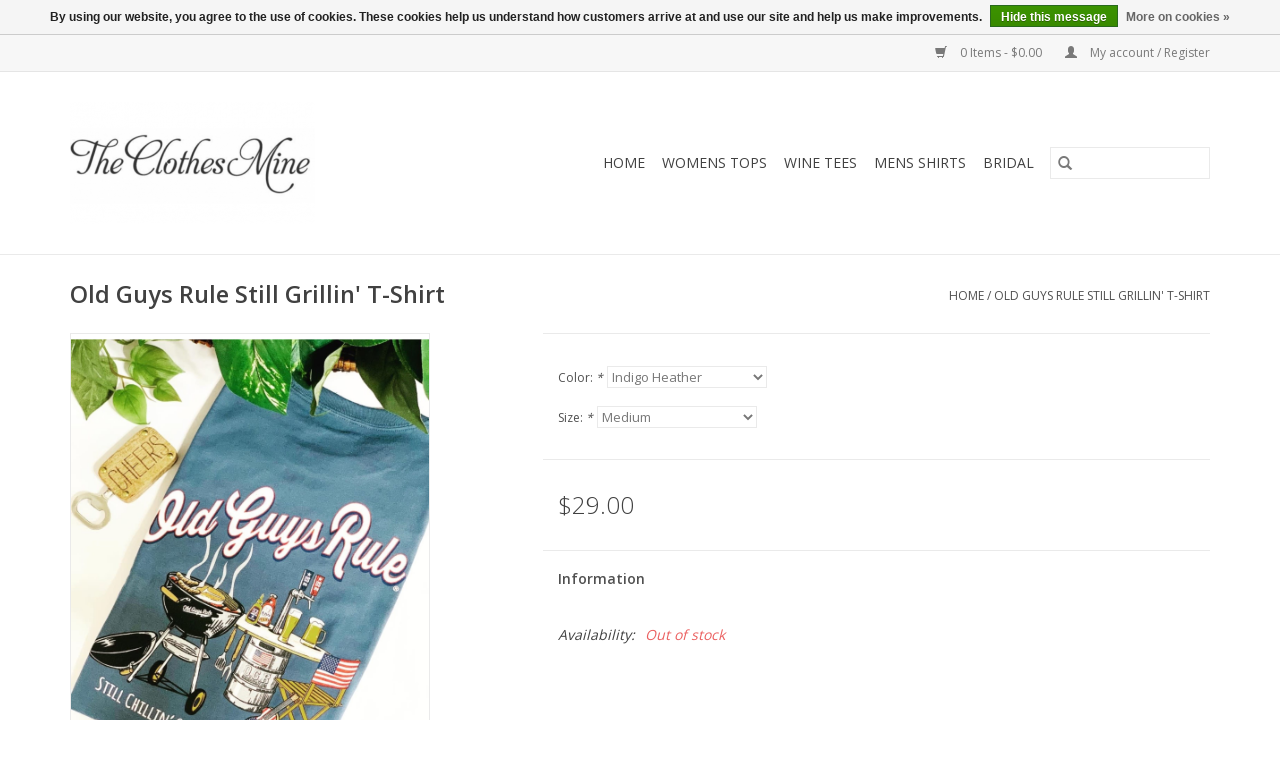

--- FILE ---
content_type: text/html;charset=utf-8
request_url: https://www.theclothesmine.com/old-guys-rule-still-grillin-t-shirt.html
body_size: 5776
content:
<!DOCTYPE html>
<html lang="us">
  <head>
    <meta charset="utf-8"/>
<!-- [START] 'blocks/head.rain' -->
<!--

  (c) 2008-2026 Lightspeed Netherlands B.V.
  http://www.lightspeedhq.com
  Generated: 24-01-2026 @ 06:39:22

-->
<link rel="canonical" href="https://www.theclothesmine.com/old-guys-rule-still-grillin-t-shirt.html"/>
<link rel="alternate" href="https://www.theclothesmine.com/index.rss" type="application/rss+xml" title="New products"/>
<link href="https://cdn.shoplightspeed.com/assets/cookielaw.css?2025-02-20" rel="stylesheet" type="text/css"/>
<meta name="robots" content="noodp,noydir"/>
<meta property="og:url" content="https://www.theclothesmine.com/old-guys-rule-still-grillin-t-shirt.html?source=facebook"/>
<meta property="og:site_name" content="The Clothes Mine"/>
<meta property="og:title" content="Old Guys Rule Still Grillin&#039; T-Shirt"/>
<meta property="og:description" content="Open since 1977, we are a large family owned women&#039;s and bridal boutique located in the heart of the Gold Country in the beautiful little town of Sutter Creek."/>
<meta property="og:image" content="https://cdn.shoplightspeed.com/shops/635939/files/49114098/old-guys-rule-old-guys-rule-still-grillin-t-shirt.jpg"/>
<!--[if lt IE 9]>
<script src="https://cdn.shoplightspeed.com/assets/html5shiv.js?2025-02-20"></script>
<![endif]-->
<!-- [END] 'blocks/head.rain' -->
    <title>Old Guys Rule Still Grillin&#039; T-Shirt - The Clothes Mine</title>
    <meta name="description" content="Open since 1977, we are a large family owned women&#039;s and bridal boutique located in the heart of the Gold Country in the beautiful little town of Sutter Creek." />
    <meta name="keywords" content="Old, Guys, Rule, Old, Guys, Rule, Still, Grillin&#039;, T-Shirt" />
    <meta http-equiv="X-UA-Compatible" content="IE=edge,chrome=1">
    <meta name="viewport" content="width=device-width, initial-scale=1.0">
    <meta name="apple-mobile-web-app-capable" content="yes">
    <meta name="apple-mobile-web-app-status-bar-style" content="black">

    <link rel="shortcut icon" href="https://cdn.shoplightspeed.com/shops/635939/themes/13189/v/142333/assets/favicon.ico?20201129054044" type="image/x-icon" />
    <link href='//fonts.googleapis.com/css?family=Open%20Sans:400,300,600' rel='stylesheet' type='text/css'>
    <link href='//fonts.googleapis.com/css?family=Open%20Sans:400,300,600' rel='stylesheet' type='text/css'>
    <link rel="shortcut icon" href="https://cdn.shoplightspeed.com/shops/635939/themes/13189/v/142333/assets/favicon.ico?20201129054044" type="image/x-icon" />
    <link rel="stylesheet" href="https://cdn.shoplightspeed.com/shops/635939/themes/13189/assets/bootstrap-min.css?20220317202233" />
    <link rel="stylesheet" href="https://cdn.shoplightspeed.com/shops/635939/themes/13189/assets/style.css?20220317202233" />
    <link rel="stylesheet" href="https://cdn.shoplightspeed.com/shops/635939/themes/13189/assets/settings.css?20220317202233" />
    <link rel="stylesheet" href="https://cdn.shoplightspeed.com/assets/gui-2-0.css?2025-02-20" />
    <link rel="stylesheet" href="https://cdn.shoplightspeed.com/assets/gui-responsive-2-0.css?2025-02-20" />
    <link rel="stylesheet" href="https://cdn.shoplightspeed.com/shops/635939/themes/13189/assets/custom.css?20220317202233" />
    
    <script src="https://cdn.shoplightspeed.com/assets/jquery-1-9-1.js?2025-02-20"></script>
    <script src="https://cdn.shoplightspeed.com/assets/jquery-ui-1-10-1.js?2025-02-20"></script>

    <script type="text/javascript" src="https://cdn.shoplightspeed.com/shops/635939/themes/13189/assets/global.js?20220317202233"></script>
		<script type="text/javascript" src="https://cdn.shoplightspeed.com/shops/635939/themes/13189/assets/bootstrap-min.js?20220317202233"></script>
    <script type="text/javascript" src="https://cdn.shoplightspeed.com/shops/635939/themes/13189/assets/jcarousel.js?20220317202233"></script>
    <script type="text/javascript" src="https://cdn.shoplightspeed.com/assets/gui.js?2025-02-20"></script>
    <script type="text/javascript" src="https://cdn.shoplightspeed.com/assets/gui-responsive-2-0.js?2025-02-20"></script>

    <script type="text/javascript" src="https://cdn.shoplightspeed.com/shops/635939/themes/13189/assets/share42.js?20220317202233"></script>

    <!--[if lt IE 9]>
    <link rel="stylesheet" href="https://cdn.shoplightspeed.com/shops/635939/themes/13189/assets/style-ie.css?20220317202233" />
    <![endif]-->
    <link rel="stylesheet" media="print" href="https://cdn.shoplightspeed.com/shops/635939/themes/13189/assets/print-min.css?20220317202233" />
  </head>
  <body>
    <header>
  <div class="topnav">
    <div class="container">
      
      <div class="right">
        <span role="region" aria-label="Cart">
          <a href="https://www.theclothesmine.com/cart/" title="Cart" class="cart">
            <span class="glyphicon glyphicon-shopping-cart"></span>
            0 Items - $0.00
          </a>
        </span>
        <span>
          <a href="https://www.theclothesmine.com/account/" title="My account" class="my-account">
            <span class="glyphicon glyphicon-user"></span>
                        	My account / Register
                      </a>
        </span>
      </div>
    </div>
  </div>

  <div class="navigation container">
    <div class="align">
      <div class="burger">
        <button type="button" aria-label="Open menu">
          <img src="https://cdn.shoplightspeed.com/shops/635939/themes/13189/assets/hamburger.png?20201129054044" width="32" height="32" alt="Menu">
        </button>
      </div>

              <div class="vertical logo">
          <a href="https://www.theclothesmine.com/" title="The Clothes Mine">
            <img src="https://cdn.shoplightspeed.com/shops/635939/themes/13189/v/142341/assets/logo.png?20201129054219" alt="The Clothes Mine" />
          </a>
        </div>
      
      <nav class="nonbounce desktop vertical">
        <form action="https://www.theclothesmine.com/search/" method="get" id="formSearch" role="search">
          <input type="text" name="q" autocomplete="off" value="" aria-label="Search" />
          <button type="submit" class="search-btn" title="Search">
            <span class="glyphicon glyphicon-search"></span>
          </button>
        </form>
        <ul region="navigation" aria-label=Navigation menu>
          <li class="item home ">
            <a class="itemLink" href="https://www.theclothesmine.com/">Home</a>
          </li>
          
                    	<li class="item sub">
              <a class="itemLink" href="https://www.theclothesmine.com/womens-tops/" title="Womens Tops">
                Womens Tops
              </a>
                            	<span class="glyphicon glyphicon-play"></span>
                <ul class="subnav">
                                      <li class="subitem">
                      <a class="subitemLink" href="https://www.theclothesmine.com/womens-tops/3-4-sleeve/" title="3/4 Sleeve">3/4 Sleeve</a>
                                          </li>
                	              	</ul>
                          </li>
                    	<li class="item sub">
              <a class="itemLink" href="https://www.theclothesmine.com/wine-tees/" title="Wine Tees">
                Wine Tees
              </a>
                            	<span class="glyphicon glyphicon-play"></span>
                <ul class="subnav">
                                      <li class="subitem">
                      <a class="subitemLink" href="https://www.theclothesmine.com/wine-tees/3-4-sleeve/" title="3/4 Sleeve">3/4 Sleeve</a>
                                          </li>
                	              	</ul>
                          </li>
                    	<li class="item sub">
              <a class="itemLink" href="https://www.theclothesmine.com/mens-shirts/" title="Mens Shirts">
                Mens Shirts
              </a>
                            	<span class="glyphicon glyphicon-play"></span>
                <ul class="subnav">
                                      <li class="subitem">
                      <a class="subitemLink" href="https://www.theclothesmine.com/mens-shirts/graphic-tees/" title="Graphic Tees">Graphic Tees</a>
                                          </li>
                	              	</ul>
                          </li>
                    	<li class="item">
              <a class="itemLink" href="https://www.theclothesmine.com/bridal/" title="Bridal">
                Bridal
              </a>
                          </li>
          
          
          
                  </ul>

        <span class="glyphicon glyphicon-remove"></span>
      </nav>
    </div>
  </div>
</header>

    <div class="wrapper">
      <div class="container content" role="main">
                <div>
  <div class="page-title row">
    <div class="col-sm-6 col-md-6">
      <h1 class="product-page">
                  Old Guys Rule Still Grillin&#039; T-Shirt
              </h1>

          </div>

  	<div class="col-sm-6 col-md-6 breadcrumbs text-right" role="nav" aria-label="Breadcrumbs">
  <a href="https://www.theclothesmine.com/" title="Home">Home</a>

      / <a href="https://www.theclothesmine.com/old-guys-rule-still-grillin-t-shirt.html" aria-current="true">Old Guys Rule Still Grillin&#039; T-Shirt</a>
  </div>
	</div>

  <div class="product-wrap row">
    <div class="product-img col-sm-4 col-md-4" role="article" aria-label="Product images">
      <div class="zoombox">
        <div class="images">
                      <a class="zoom first" data-image-id="49114098">
                                              	<img src="https://cdn.shoplightspeed.com/shops/635939/files/49114098/1600x2048x2/old-guys-rule-old-guys-rule-still-grillin-t-shirt.jpg" alt="Old Guys Rule Old Guys Rule Still Grillin&#039; T-Shirt">
                                          </a>
                      <a class="zoom" data-image-id="49114105">
                                              	<img src="https://cdn.shoplightspeed.com/shops/635939/files/49114105/1600x2048x2/old-guys-rule-old-guys-rule-still-grillin-t-shirt.jpg" alt="Old Guys Rule Old Guys Rule Still Grillin&#039; T-Shirt">
                                          </a>
                      <a class="zoom" data-image-id="49114114">
                                              	<img src="https://cdn.shoplightspeed.com/shops/635939/files/49114114/1600x2048x2/old-guys-rule-old-guys-rule-still-grillin-t-shirt.jpg" alt="Old Guys Rule Old Guys Rule Still Grillin&#039; T-Shirt">
                                          </a>
                      <a class="zoom" data-image-id="49114125">
                                              	<img src="https://cdn.shoplightspeed.com/shops/635939/files/49114125/1600x2048x2/old-guys-rule-old-guys-rule-still-grillin-t-shirt.jpg" alt="Old Guys Rule Old Guys Rule Still Grillin&#039; T-Shirt">
                                          </a>
                      <a class="zoom" data-image-id="49114134">
                                              	<img src="https://cdn.shoplightspeed.com/shops/635939/files/49114134/1600x2048x2/old-guys-rule-old-guys-rule-still-grillin-t-shirt.jpg" alt="Old Guys Rule Old Guys Rule Still Grillin&#039; T-Shirt">
                                          </a>
                  </div>

        <div class="thumbs row">
                      <div class="col-xs-3 col-sm-4 col-md-4">
              <a data-image-id="49114098">
                                                    	<img src="https://cdn.shoplightspeed.com/shops/635939/files/49114098/156x230x2/old-guys-rule-old-guys-rule-still-grillin-t-shirt.jpg" alt="Old Guys Rule Old Guys Rule Still Grillin&#039; T-Shirt" title="Old Guys Rule Old Guys Rule Still Grillin&#039; T-Shirt"/>
                                                </a>
            </div>
                      <div class="col-xs-3 col-sm-4 col-md-4">
              <a data-image-id="49114105">
                                                    	<img src="https://cdn.shoplightspeed.com/shops/635939/files/49114105/156x230x2/old-guys-rule-old-guys-rule-still-grillin-t-shirt.jpg" alt="Old Guys Rule Old Guys Rule Still Grillin&#039; T-Shirt" title="Old Guys Rule Old Guys Rule Still Grillin&#039; T-Shirt"/>
                                                </a>
            </div>
                      <div class="col-xs-3 col-sm-4 col-md-4">
              <a data-image-id="49114114">
                                                    	<img src="https://cdn.shoplightspeed.com/shops/635939/files/49114114/156x230x2/old-guys-rule-old-guys-rule-still-grillin-t-shirt.jpg" alt="Old Guys Rule Old Guys Rule Still Grillin&#039; T-Shirt" title="Old Guys Rule Old Guys Rule Still Grillin&#039; T-Shirt"/>
                                                </a>
            </div>
                      <div class="col-xs-3 col-sm-4 col-md-4">
              <a data-image-id="49114125">
                                                    	<img src="https://cdn.shoplightspeed.com/shops/635939/files/49114125/156x230x2/old-guys-rule-old-guys-rule-still-grillin-t-shirt.jpg" alt="Old Guys Rule Old Guys Rule Still Grillin&#039; T-Shirt" title="Old Guys Rule Old Guys Rule Still Grillin&#039; T-Shirt"/>
                                                </a>
            </div>
                      <div class="col-xs-3 col-sm-4 col-md-4">
              <a data-image-id="49114134">
                                                    	<img src="https://cdn.shoplightspeed.com/shops/635939/files/49114134/156x230x2/old-guys-rule-old-guys-rule-still-grillin-t-shirt.jpg" alt="Old Guys Rule Old Guys Rule Still Grillin&#039; T-Shirt" title="Old Guys Rule Old Guys Rule Still Grillin&#039; T-Shirt"/>
                                                </a>
            </div>
                  </div>
      </div>
    </div>

    <div class="product-info col-sm-8 col-md-7 col-md-offset-1">
      <form action="https://www.theclothesmine.com/cart/add/82149549/" id="product_configure_form" method="post">
                  <div class="product-option row" role="group" aria-label="Customize product">
            <div class="col-md-12">
              <input type="hidden" name="bundle_id" id="product_configure_bundle_id" value="">
<div class="product-configure">
  <div class="product-configure-options" aria-label="Select an option of the product. This will reload the page to show the new option." role="region">
    <div class="product-configure-options-option">
      <label for="product_configure_option_color">Color: <em aria-hidden="true">*</em></label>
      <select name="matrix[color]" id="product_configure_option_color" onchange="document.getElementById('product_configure_form').action = 'https://www.theclothesmine.com/product/matrix/50047106/'; document.getElementById('product_configure_form').submit();" aria-required="true">
        <option value="Indigo+Heather" selected="selected">Indigo Heather</option>
      </select>
      <div class="product-configure-clear"></div>
    </div>
    <div class="product-configure-options-option">
      <label for="product_configure_option_size">Size: <em aria-hidden="true">*</em></label>
      <select name="matrix[size]" id="product_configure_option_size" onchange="document.getElementById('product_configure_form').action = 'https://www.theclothesmine.com/product/matrix/50047106/'; document.getElementById('product_configure_form').submit();" aria-required="true">
        <option value="Medium" selected="selected">Medium</option>
        <option value="Large">Large</option>
        <option value="XL">XL</option>
        <option value="2X">2X</option>
        <option value="3X">3X</option>
      </select>
      <div class="product-configure-clear"></div>
    </div>
  </div>
<input type="hidden" name="matrix_non_exists" value="">
</div>

            </div>
          </div>
        
        <div class="product-price row">
          <div class="price-wrap col-xs-5 col-md-5">
                        <span class="price" style="line-height: 30px;">$29.00
                                        </span>
          </div>

          <div class="cart col-xs-7 col-md-7">
            <div class="cart">
                          </div>
          </div>
        </div>
      </form>

      <div class="product-tabs row">
        <div class="tabs">
          <ul>
            <li class="active col-2 information"><a rel="info" href="#">Information</a></li>
                                  </ul>
        </div>

        <div class="tabsPages">
          <div class="page info active">
            <table class="details">
            	              	   						
                              <tr class="availability">
                  <td>Availability:</td>
                                    <td><span class="out-of-stock">Out of stock</span></td>
                                  </tr>
              
              
              
            </table>

                        <div class="clearfix"></div>

            

                      </div>
          
          <div class="page reviews">
            
            <div class="bottom">
              <div class="right">
                <a href="https://www.theclothesmine.com/account/review/50047106/">Add your review</a>
              </div>
              <span>0</span> stars based on <span>0</span> reviews
            </div>
          </div>
        </div>
      </div>
    </div>
  </div>

  <div class="product-actions row" role="complementary">
    <div class="social-media col-xs-12 col-md-4" role="group" aria-label="Share on social media">
      <div class="share42init" data-url="https://www.theclothesmine.com/old-guys-rule-still-grillin-t-shirt.html" data-image="https://cdn.shoplightspeed.com/shops/635939/files/49114098/300x250x2/old-guys-rule-old-guys-rule-still-grillin-t-shirt.jpg"></div>
    </div>

    <div class="col-md-7 col-xs-12 col-md-offset-1">
      <div class="tags-actions row">
        <div class="tags col-xs-12 col-md-4" role="group" aria-label="Tags">
                              	          	<a href="https://www.theclothesmine.com/brands/old-guys-rule/" title="Old Guys Rule"><h2>Old Guys Rule</h2></a>
                  </div>

        <div class="actions col-xs-12 col-md-8 text-right" role="group" aria-label="Actions">
          <a href="https://www.theclothesmine.com/account/wishlistAdd/50047106/?variant_id=82149549" title="Add to wishlist">
            Add to wishlist
          </a> /
          <a href="https://www.theclothesmine.com/compare/add/82149549/" title="Add to compare">
            Add to compare
          </a> /
                    <a href="#" onclick="window.print(); return false;" title="Print">
            Print
          </a>
        </div>
      </div>
    </div>
  </div>

	
  </div>


<script src="https://cdn.shoplightspeed.com/shops/635939/themes/13189/assets/jquery-zoom-min.js?20220317202233" type="text/javascript"></script>
<script type="text/javascript">
function updateQuantity(way){
    var quantity = parseInt($('.cart input').val());

    if (way == 'up'){
        if (quantity < 10000){
            quantity++;
        } else {
            quantity = 10000;
        }
    } else {
        if (quantity > 1){
            quantity--;
        } else {
            quantity = 1;
        }
    }

    $('.cart input').val(quantity);
}
</script>

<div itemscope itemtype="https://schema.org/Product">
  <meta itemprop="name" content="Old Guys Rule Old Guys Rule Still Grillin&#039; T-Shirt">
  <meta itemprop="image" content="https://cdn.shoplightspeed.com/shops/635939/files/49114098/300x250x2/old-guys-rule-old-guys-rule-still-grillin-t-shirt.jpg" />  <meta itemprop="brand" content="Old Guys Rule" />    <meta itemprop="itemCondition" itemtype="https://schema.org/OfferItemCondition" content="https://schema.org/NewCondition"/>
      

<div itemprop="offers" itemscope itemtype="https://schema.org/Offer">
      <meta itemprop="price" content="29.00" />
    <meta itemprop="priceCurrency" content="USD" />
    <meta itemprop="validFrom" content="2026-01-24" />
  <meta itemprop="priceValidUntil" content="2026-04-24" />
  <meta itemprop="url" content="https://www.theclothesmine.com/old-guys-rule-still-grillin-t-shirt.html" />
 </div>
</div>
      </div>

      <footer>
  <hr class="full-width" />
  <div class="container">
    <div class="social row">
              <form id="formNewsletter" action="https://www.theclothesmine.com/account/newsletter/" method="post" class="newsletter col-xs-12 col-sm-7 col-md-7">
          <label class="title" for="formNewsletterEmail">Sign up for our newsletter:</label>
          <input type="hidden" name="key" value="d0963c85bd39cfc5951e005541b7c247" />
          <input type="text" name="email" id="formNewsletterEmail" value="" placeholder="E-mail"/>
          <button
            type="submit"
            class="btn glyphicon glyphicon-send"
            title="Subscribe"
          >
            <span>Subscribe</span>
          </button>
        </form>
      
            	<div class="social-media col-xs-12 col-md-12  col-sm-5 col-md-5 text-right">
        	<div class="inline-block relative">
          	<a href="https://www.facebook.com/theclothesmine/" class="social-icon facebook" target="_blank" aria-label="Facebook The Clothes Mine"></a>          	          	          	          	          	          	<a href="https://www.instagram.com/theclothesmine/?hl=en" class="social-icon instagram" target="_blank" aria-label="Instagram The Clothes Mine"></a>
          	        	</div>
      	</div>
          </div>

    <hr class="full-width" />

    <div class="links row">
      <div class="col-xs-12 col-sm-3 col-md-3" role="article" aria-label="Customer service links">
        <label class="footercollapse" for="_1">
          <strong>Customer service</strong>
          <span class="glyphicon glyphicon-chevron-down hidden-sm hidden-md hidden-lg"></span>
        </label>
        <input class="footercollapse_input hidden-md hidden-lg hidden-sm" id="_1" type="checkbox">
        <div class="list">
          <ul class="no-underline no-list-style">
                          <li>
                <a href="https://www.theclothesmine.com/service/about/" title="About us" >
                  About us
                </a>
              </li>
                          <li>
                <a href="https://www.theclothesmine.com/service/general-terms-conditions/" title="General terms &amp; conditions" >
                  General terms &amp; conditions
                </a>
              </li>
                          <li>
                <a href="https://www.theclothesmine.com/service/disclaimer/" title="Disclaimer" >
                  Disclaimer
                </a>
              </li>
                          <li>
                <a href="https://www.theclothesmine.com/service/privacy-policy/" title="Privacy policy" >
                  Privacy policy
                </a>
              </li>
                          <li>
                <a href="https://www.theclothesmine.com/service/payment-methods/" title="Payment methods" >
                  Payment methods
                </a>
              </li>
                          <li>
                <a href="https://www.theclothesmine.com/service/shipping-returns/" title="Shipping &amp; returns" >
                  Shipping &amp; returns
                </a>
              </li>
                          <li>
                <a href="https://www.theclothesmine.com/service/" title="Customer support" >
                  Customer support
                </a>
              </li>
                          <li>
                <a href="https://www.theclothesmine.com/sitemap/" title="Sitemap" >
                  Sitemap
                </a>
              </li>
                      </ul>
        </div>
      </div>

      <div class="col-xs-12 col-sm-3 col-md-3" role="article" aria-label="Products links">
    		<label class="footercollapse" for="_2">
        	<strong>Products</strong>
          <span class="glyphicon glyphicon-chevron-down hidden-sm hidden-md hidden-lg"></span>
        </label>
        <input class="footercollapse_input hidden-md hidden-lg hidden-sm" id="_2" type="checkbox">
        <div class="list">
          <ul>
            <li><a href="https://www.theclothesmine.com/collection/" title="All products">All products</a></li>
            <li><a href="https://www.theclothesmine.com/collection/?sort=newest" title="New products">New products</a></li>
            <li><a href="https://www.theclothesmine.com/collection/offers/" title="Offers">Offers</a></li>
                                    <li><a href="https://www.theclothesmine.com/index.rss" title="RSS feed">RSS feed</a></li>
          </ul>
        </div>
      </div>

      <div class="col-xs-12 col-sm-3 col-md-3" role="article" aria-label="My account links">
        <label class="footercollapse" for="_3">
        	<strong>
          	          		My account
          	        	</strong>
          <span class="glyphicon glyphicon-chevron-down hidden-sm hidden-md hidden-lg"></span>
        </label>
        <input class="footercollapse_input hidden-md hidden-lg hidden-sm" id="_3" type="checkbox">

        <div class="list">
          <ul>
            
                        	            		<li><a href="https://www.theclothesmine.com/account/" title="Register">Register</a></li>
            	                        	            		<li><a href="https://www.theclothesmine.com/account/orders/" title="My orders">My orders</a></li>
            	                        	                        	                        	                      </ul>
        </div>
      </div>

      <div class="col-xs-12 col-sm-3 col-md-3" role="article" aria-label="Company info">
      	<label class="footercollapse" for="_4">
      		<strong>
                        	The Clothes Mine
                      </strong>
          <span class="glyphicon glyphicon-chevron-down hidden-sm hidden-md hidden-lg"></span>
        </label>
        <input class="footercollapse_input hidden-md hidden-lg hidden-sm" id="_4" type="checkbox">

        <div class="list">
        	          	<span class="contact-description">Open since 1977, we are a large family owned apparel and bridal boutique located in the beautiful Gold Country town of Sutter Creek.</span>
                  	          	<div class="contact" role="group" aria-label="Phone number: (209) 267-0417">
            	<span class="glyphicon glyphicon-earphone"></span>
            	(209) 267-0417
          	</div>
        	        	          	<div class="contact">
            	<span class="glyphicon glyphicon-envelope"></span>
            	<a href="/cdn-cgi/l/email-protection#3f565159507f4b575a5c53504b575a4c5256515a115c5052" title="Email" aria-label="Email: info@theclothesmine.com">
              	<span class="__cf_email__" data-cfemail="cfa6a1a9a08fbba7aaaca3a0bba7aabca2a6a1aae1aca0a2">[email&#160;protected]</span>
            	</a>
          	</div>
        	        </div>

                
              </div>
    </div>
  	<hr class="full-width" />
  </div>

  <div class="copyright-payment">
    <div class="container">
      <div class="row">
        <div class="copyright col-md-6">
          © Copyright 2026 The Clothes Mine
                    	- Powered by
          	          		<a href="http://www.lightspeedhq.com" title="Lightspeed" target="_blank" aria-label="Powered by Lightspeed">Lightspeed</a>
          		          	                  </div>
        <div class="payments col-md-6 text-right">
                      <a href="https://www.theclothesmine.com/service/payment-methods/" title="Credit Card">
              <img src="https://cdn.shoplightspeed.com/assets/icon-payment-creditcard.png?2025-02-20" alt="Credit Card" />
            </a>
                  </div>
      </div>
    </div>
  </div>
</footer>
    </div>
    <!-- [START] 'blocks/body.rain' -->
<script data-cfasync="false" src="/cdn-cgi/scripts/5c5dd728/cloudflare-static/email-decode.min.js"></script><script>
(function () {
  var s = document.createElement('script');
  s.type = 'text/javascript';
  s.async = true;
  s.src = 'https://www.theclothesmine.com/services/stats/pageview.js?product=50047106&hash=dc4e';
  ( document.getElementsByTagName('head')[0] || document.getElementsByTagName('body')[0] ).appendChild(s);
})();
</script>
  <div class="wsa-cookielaw">
      By using our website, you agree to the use of cookies. These cookies help us understand how customers arrive at and use our site and help us make improvements.
    <a href="https://www.theclothesmine.com/cookielaw/optIn/" class="wsa-cookielaw-button wsa-cookielaw-button-green" rel="nofollow" title="Hide this message">Hide this message</a>
    <a href="https://www.theclothesmine.com/service/privacy-policy/" class="wsa-cookielaw-link" rel="nofollow" title="More on cookies">More on cookies &raquo;</a>
  </div>
<!-- [END] 'blocks/body.rain' -->
      <script>(function(){function c(){var b=a.contentDocument||a.contentWindow.document;if(b){var d=b.createElement('script');d.innerHTML="window.__CF$cv$params={r:'9c2d88870bc879f3',t:'MTc2OTIzNjc2Mi4wMDAwMDA='};var a=document.createElement('script');a.nonce='';a.src='/cdn-cgi/challenge-platform/scripts/jsd/main.js';document.getElementsByTagName('head')[0].appendChild(a);";b.getElementsByTagName('head')[0].appendChild(d)}}if(document.body){var a=document.createElement('iframe');a.height=1;a.width=1;a.style.position='absolute';a.style.top=0;a.style.left=0;a.style.border='none';a.style.visibility='hidden';document.body.appendChild(a);if('loading'!==document.readyState)c();else if(window.addEventListener)document.addEventListener('DOMContentLoaded',c);else{var e=document.onreadystatechange||function(){};document.onreadystatechange=function(b){e(b);'loading'!==document.readyState&&(document.onreadystatechange=e,c())}}}})();</script><script defer src="https://static.cloudflareinsights.com/beacon.min.js/vcd15cbe7772f49c399c6a5babf22c1241717689176015" integrity="sha512-ZpsOmlRQV6y907TI0dKBHq9Md29nnaEIPlkf84rnaERnq6zvWvPUqr2ft8M1aS28oN72PdrCzSjY4U6VaAw1EQ==" data-cf-beacon='{"rayId":"9c2d88870bc879f3","version":"2025.9.1","serverTiming":{"name":{"cfExtPri":true,"cfEdge":true,"cfOrigin":true,"cfL4":true,"cfSpeedBrain":true,"cfCacheStatus":true}},"token":"8247b6569c994ee1a1084456a4403cc9","b":1}' crossorigin="anonymous"></script>
</body>
</html>


--- FILE ---
content_type: text/javascript;charset=utf-8
request_url: https://www.theclothesmine.com/services/stats/pageview.js?product=50047106&hash=dc4e
body_size: -413
content:
// SEOshop 24-01-2026 06:39:24